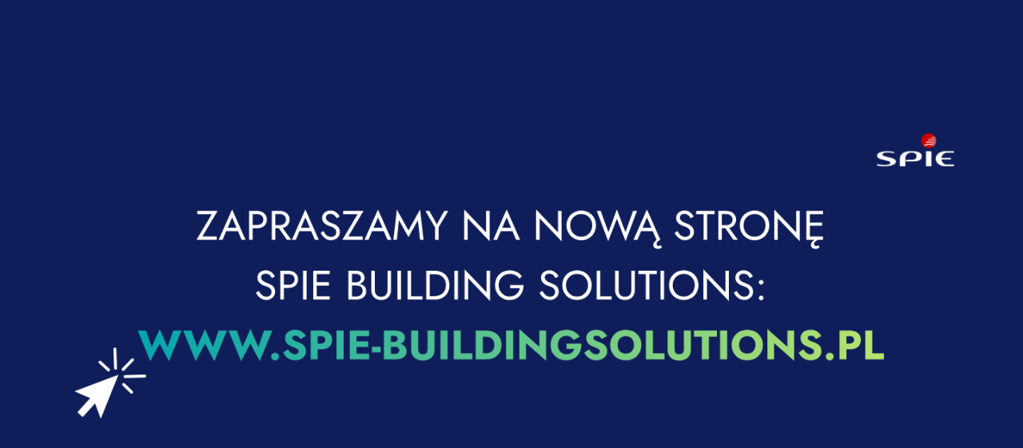

--- FILE ---
content_type: text/html
request_url: https://spie.com.pl/nasza-oferta/serwisy-specjalistyczne/serwis-hvac
body_size: 416
content:
<!DOCTYPE html>
<html lang="pl">
<head>
    <meta charset="UTF-8">
    <meta name="viewport" content="width=device-width, initial-scale=1.0">
    <title>Nowa Strona SPIE Building Solutions</title>
    <meta name="description" content="Zapraszamy na nową stronę SPIE Building Solutions. Kliknij, aby przejść na spie-buildingsolutions.pl.">
	<link rel="icon" href="/favicon.ico" />
    <style>
        body {
            margin: 0;
            padding: 0;
            background: #0F1E5A;
            display: flex;
            justify-content: center;
            align-items: center;
            height: 100vh;
        }

        a.fullpage-link {
            display: flex;
            justify-content: center;
            align-items: center;
            width: 100%;
            height: 100%;
        }

        img {
            max-width: 90%;
            height: auto;
        }
    </style>
</head>
<body>

<a href="https://spie-buildingsolutions.pl/" class="fullpage-link" title="Zapraszamy na nową stronę SPIE Building Solutions">
    <div style="text-align: center;"><img src="/1.png" alt="Zapraszamy na nową stronę SPIE Building Solutions"></div>
</a>

</body>
</html>